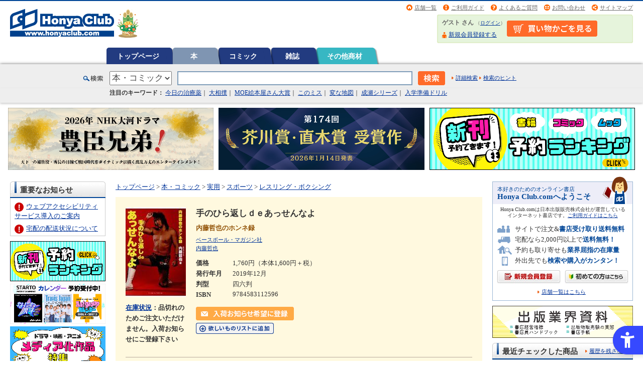

--- FILE ---
content_type: application/x-javascript
request_url: https://www.honyaclub.com/js/jquery_slide.js
body_size: 601
content:
$(function() {

	var dt = $('dl.search-block01 dt');
	var dd = $('dl.search-block01 dd');
	
	dt.click(function(){
		
		var next = $(this).next();
		
		if(next.is(':hidden')){
			$(this).removeClass('selected');
			next.slideDown();
		}else{
			$(this).addClass('selected');
			next.slideUp();
		}
	});

	
	//カテゴリー別予約銘柄一覧
	var r_hed = $('#reservelist .narrow_search_box_ .hed_box_');
	
	r_hed.click(function(){
		
		var next = $(this).next();
		
		if(next.is(':hidden')){
			$(this).find('h2 span').removeClass('selected');
			next.slideDown();
		}else{
			$(this).find('h2 span').addClass('selected');
			next.slideUp();
		}
	});


	//雑誌検索左コラム
	var m_hed = $('.mag_search .box-criteria .box-slide .accordion_head');
	var m_hedimg = $(m_hed).children("img");
	
	$(".mag_search .box-criteria .box-slide .accordion").hide();
	$(m_hedimg).click(function(){
		
		var next = $($($(this).parent()).next("dd"));
		
		if(next.is(':hidden')){
			$(this).attr("src","../../img/usr/slide_ic02_small.gif");
			next.slideDown();
		}else{
			$(this).attr("src","../../img/usr/slide_ic01_small.gif");
			next.slideUp();
		}
	});

});


